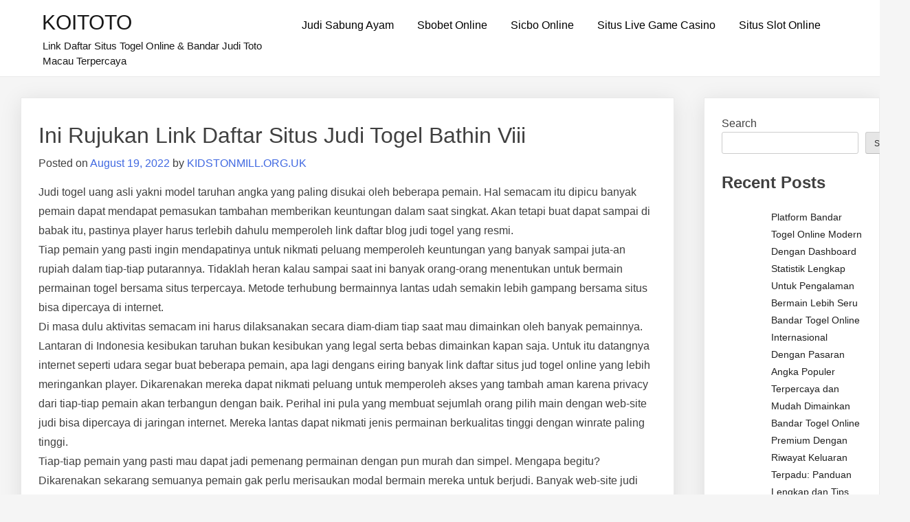

--- FILE ---
content_type: text/html; charset=UTF-8
request_url: https://kidstonmill.org.uk/ini-rujukan-link-daftar-situs-judi-togel-bathin-viii/
body_size: 14225
content:
<!doctype html>
<html lang="en-US">
<head>
	<meta charset="UTF-8">
	<meta name="viewport" content="width=device-width, initial-scale=1">
	<link rel="profile" href="https://gmpg.org/xfn/11">

	<meta name='robots' content='index, follow, max-image-preview:large, max-snippet:-1, max-video-preview:-1' />

	<!-- This site is optimized with the Yoast SEO plugin v26.7 - https://yoast.com/wordpress/plugins/seo/ -->
	<title>KOITOTO - Ini Rujukan Link Daftar Situs Judi Togel Bathin Viii</title>
	<meta name="description" content="KOITOTO - Ini Rujukan Link Daftar Situs Judi Togel Bathin Viii" />
	<link rel="canonical" href="https://kidstonmill.org.uk/ini-rujukan-link-daftar-situs-judi-togel-bathin-viii/" />
	<meta property="og:locale" content="en_US" />
	<meta property="og:type" content="article" />
	<meta property="og:title" content="KOITOTO - Ini Rujukan Link Daftar Situs Judi Togel Bathin Viii" />
	<meta property="og:description" content="KOITOTO - Ini Rujukan Link Daftar Situs Judi Togel Bathin Viii" />
	<meta property="og:url" content="https://kidstonmill.org.uk/ini-rujukan-link-daftar-situs-judi-togel-bathin-viii/" />
	<meta property="og:site_name" content="KOITOTO" />
	<meta property="article:published_time" content="2022-08-19T01:29:10+00:00" />
	<meta name="author" content="KIDSTONMILL.ORG.UK" />
	<meta name="twitter:card" content="summary_large_image" />
	<meta name="twitter:label1" content="Written by" />
	<meta name="twitter:data1" content="KIDSTONMILL.ORG.UK" />
	<meta name="twitter:label2" content="Est. reading time" />
	<meta name="twitter:data2" content="5 minutes" />
	<script type="application/ld+json" class="yoast-schema-graph">{"@context":"https://schema.org","@graph":[{"@type":"Article","@id":"https://kidstonmill.org.uk/ini-rujukan-link-daftar-situs-judi-togel-bathin-viii/#article","isPartOf":{"@id":"https://kidstonmill.org.uk/ini-rujukan-link-daftar-situs-judi-togel-bathin-viii/"},"author":{"name":"KIDSTONMILL.ORG.UK","@id":"https://kidstonmill.org.uk/#/schema/person/7ffa0cf468996ff05833c7c8d31f1c21"},"headline":"Ini Rujukan Link Daftar Situs Judi Togel Bathin Viii","datePublished":"2022-08-19T01:29:10+00:00","mainEntityOfPage":{"@id":"https://kidstonmill.org.uk/ini-rujukan-link-daftar-situs-judi-togel-bathin-viii/"},"wordCount":1092,"commentCount":0,"publisher":{"@id":"https://kidstonmill.org.uk/#organization"},"articleSection":["Situs Togel Online"],"inLanguage":"en-US"},{"@type":"WebPage","@id":"https://kidstonmill.org.uk/ini-rujukan-link-daftar-situs-judi-togel-bathin-viii/","url":"https://kidstonmill.org.uk/ini-rujukan-link-daftar-situs-judi-togel-bathin-viii/","name":"KOITOTO - Ini Rujukan Link Daftar Situs Judi Togel Bathin Viii","isPartOf":{"@id":"https://kidstonmill.org.uk/#website"},"datePublished":"2022-08-19T01:29:10+00:00","description":"KOITOTO - Ini Rujukan Link Daftar Situs Judi Togel Bathin Viii","breadcrumb":{"@id":"https://kidstonmill.org.uk/ini-rujukan-link-daftar-situs-judi-togel-bathin-viii/#breadcrumb"},"inLanguage":"en-US","potentialAction":[{"@type":"ReadAction","target":["https://kidstonmill.org.uk/ini-rujukan-link-daftar-situs-judi-togel-bathin-viii/"]}]},{"@type":"BreadcrumbList","@id":"https://kidstonmill.org.uk/ini-rujukan-link-daftar-situs-judi-togel-bathin-viii/#breadcrumb","itemListElement":[{"@type":"ListItem","position":1,"name":"Home","item":"https://kidstonmill.org.uk/"},{"@type":"ListItem","position":2,"name":"Ini Rujukan Link Daftar Situs Judi Togel Bathin Viii"}]},{"@type":"WebSite","@id":"https://kidstonmill.org.uk/#website","url":"https://kidstonmill.org.uk/","name":"KOITOTO","description":"Link Daftar Situs Togel Online &amp; Bandar Judi Toto Macau Terpercaya","publisher":{"@id":"https://kidstonmill.org.uk/#organization"},"alternateName":"kidstonmill.org.uk","potentialAction":[{"@type":"SearchAction","target":{"@type":"EntryPoint","urlTemplate":"https://kidstonmill.org.uk/?s={search_term_string}"},"query-input":{"@type":"PropertyValueSpecification","valueRequired":true,"valueName":"search_term_string"}}],"inLanguage":"en-US"},{"@type":"Organization","@id":"https://kidstonmill.org.uk/#organization","name":"KOITOTO","url":"https://kidstonmill.org.uk/","logo":{"@type":"ImageObject","inLanguage":"en-US","@id":"https://kidstonmill.org.uk/#/schema/logo/image/","url":"https://kidstonmill.org.uk/wp-content/uploads/2025/05/linkbandartototogel_1746022682_949.jpg","contentUrl":"https://kidstonmill.org.uk/wp-content/uploads/2025/05/linkbandartototogel_1746022682_949.jpg","width":300,"height":300,"caption":"KOITOTO"},"image":{"@id":"https://kidstonmill.org.uk/#/schema/logo/image/"}},{"@type":"Person","@id":"https://kidstonmill.org.uk/#/schema/person/7ffa0cf468996ff05833c7c8d31f1c21","name":"KIDSTONMILL.ORG.UK","image":{"@type":"ImageObject","inLanguage":"en-US","@id":"https://kidstonmill.org.uk/#/schema/person/image/","url":"https://secure.gravatar.com/avatar/899d1c2f62aa19144541ac55f62a57cd0fd67656970fcd0530d038d11336f755?s=96&d=mm&r=g","contentUrl":"https://secure.gravatar.com/avatar/899d1c2f62aa19144541ac55f62a57cd0fd67656970fcd0530d038d11336f755?s=96&d=mm&r=g","caption":"KIDSTONMILL.ORG.UK"},"sameAs":["https://kidstonmill.org.uk"],"url":"https://kidstonmill.org.uk/author/kidstonmill-org-uk/"}]}</script>
	<!-- / Yoast SEO plugin. -->


<link rel="alternate" type="application/rss+xml" title="KOITOTO &raquo; Feed" href="https://kidstonmill.org.uk/feed/" />
<link rel="alternate" title="oEmbed (JSON)" type="application/json+oembed" href="https://kidstonmill.org.uk/wp-json/oembed/1.0/embed?url=https%3A%2F%2Fkidstonmill.org.uk%2Fini-rujukan-link-daftar-situs-judi-togel-bathin-viii%2F" />
<link rel="alternate" title="oEmbed (XML)" type="text/xml+oembed" href="https://kidstonmill.org.uk/wp-json/oembed/1.0/embed?url=https%3A%2F%2Fkidstonmill.org.uk%2Fini-rujukan-link-daftar-situs-judi-togel-bathin-viii%2F&#038;format=xml" />
<style id="popularfx-global-styles" type="text/css">
.site-header {background-color:#ffffff!important;}
.site-title a {color:#171717!important;}
.site-title a { font-size: 30 px; }
.site-description {color:#171717 !important;}
.site-description {font-size: 15px;}
.site-footer {background-color:#171717! important;}

</style><style id='wp-img-auto-sizes-contain-inline-css'>
img:is([sizes=auto i],[sizes^="auto," i]){contain-intrinsic-size:3000px 1500px}
/*# sourceURL=wp-img-auto-sizes-contain-inline-css */
</style>
<style id='wp-emoji-styles-inline-css'>

	img.wp-smiley, img.emoji {
		display: inline !important;
		border: none !important;
		box-shadow: none !important;
		height: 1em !important;
		width: 1em !important;
		margin: 0 0.07em !important;
		vertical-align: -0.1em !important;
		background: none !important;
		padding: 0 !important;
	}
/*# sourceURL=wp-emoji-styles-inline-css */
</style>
<style id='wp-block-library-inline-css'>
:root{--wp-block-synced-color:#7a00df;--wp-block-synced-color--rgb:122,0,223;--wp-bound-block-color:var(--wp-block-synced-color);--wp-editor-canvas-background:#ddd;--wp-admin-theme-color:#007cba;--wp-admin-theme-color--rgb:0,124,186;--wp-admin-theme-color-darker-10:#006ba1;--wp-admin-theme-color-darker-10--rgb:0,107,160.5;--wp-admin-theme-color-darker-20:#005a87;--wp-admin-theme-color-darker-20--rgb:0,90,135;--wp-admin-border-width-focus:2px}@media (min-resolution:192dpi){:root{--wp-admin-border-width-focus:1.5px}}.wp-element-button{cursor:pointer}:root .has-very-light-gray-background-color{background-color:#eee}:root .has-very-dark-gray-background-color{background-color:#313131}:root .has-very-light-gray-color{color:#eee}:root .has-very-dark-gray-color{color:#313131}:root .has-vivid-green-cyan-to-vivid-cyan-blue-gradient-background{background:linear-gradient(135deg,#00d084,#0693e3)}:root .has-purple-crush-gradient-background{background:linear-gradient(135deg,#34e2e4,#4721fb 50%,#ab1dfe)}:root .has-hazy-dawn-gradient-background{background:linear-gradient(135deg,#faaca8,#dad0ec)}:root .has-subdued-olive-gradient-background{background:linear-gradient(135deg,#fafae1,#67a671)}:root .has-atomic-cream-gradient-background{background:linear-gradient(135deg,#fdd79a,#004a59)}:root .has-nightshade-gradient-background{background:linear-gradient(135deg,#330968,#31cdcf)}:root .has-midnight-gradient-background{background:linear-gradient(135deg,#020381,#2874fc)}:root{--wp--preset--font-size--normal:16px;--wp--preset--font-size--huge:42px}.has-regular-font-size{font-size:1em}.has-larger-font-size{font-size:2.625em}.has-normal-font-size{font-size:var(--wp--preset--font-size--normal)}.has-huge-font-size{font-size:var(--wp--preset--font-size--huge)}.has-text-align-center{text-align:center}.has-text-align-left{text-align:left}.has-text-align-right{text-align:right}.has-fit-text{white-space:nowrap!important}#end-resizable-editor-section{display:none}.aligncenter{clear:both}.items-justified-left{justify-content:flex-start}.items-justified-center{justify-content:center}.items-justified-right{justify-content:flex-end}.items-justified-space-between{justify-content:space-between}.screen-reader-text{border:0;clip-path:inset(50%);height:1px;margin:-1px;overflow:hidden;padding:0;position:absolute;width:1px;word-wrap:normal!important}.screen-reader-text:focus{background-color:#ddd;clip-path:none;color:#444;display:block;font-size:1em;height:auto;left:5px;line-height:normal;padding:15px 23px 14px;text-decoration:none;top:5px;width:auto;z-index:100000}html :where(.has-border-color){border-style:solid}html :where([style*=border-top-color]){border-top-style:solid}html :where([style*=border-right-color]){border-right-style:solid}html :where([style*=border-bottom-color]){border-bottom-style:solid}html :where([style*=border-left-color]){border-left-style:solid}html :where([style*=border-width]){border-style:solid}html :where([style*=border-top-width]){border-top-style:solid}html :where([style*=border-right-width]){border-right-style:solid}html :where([style*=border-bottom-width]){border-bottom-style:solid}html :where([style*=border-left-width]){border-left-style:solid}html :where(img[class*=wp-image-]){height:auto;max-width:100%}:where(figure){margin:0 0 1em}html :where(.is-position-sticky){--wp-admin--admin-bar--position-offset:var(--wp-admin--admin-bar--height,0px)}@media screen and (max-width:600px){html :where(.is-position-sticky){--wp-admin--admin-bar--position-offset:0px}}

/*# sourceURL=wp-block-library-inline-css */
</style><style id='wp-block-archives-inline-css'>
.wp-block-archives{box-sizing:border-box}.wp-block-archives-dropdown label{display:block}
/*# sourceURL=https://kidstonmill.org.uk/wp-includes/blocks/archives/style.min.css */
</style>
<style id='wp-block-categories-inline-css'>
.wp-block-categories{box-sizing:border-box}.wp-block-categories.alignleft{margin-right:2em}.wp-block-categories.alignright{margin-left:2em}.wp-block-categories.wp-block-categories-dropdown.aligncenter{text-align:center}.wp-block-categories .wp-block-categories__label{display:block;width:100%}
/*# sourceURL=https://kidstonmill.org.uk/wp-includes/blocks/categories/style.min.css */
</style>
<style id='wp-block-heading-inline-css'>
h1:where(.wp-block-heading).has-background,h2:where(.wp-block-heading).has-background,h3:where(.wp-block-heading).has-background,h4:where(.wp-block-heading).has-background,h5:where(.wp-block-heading).has-background,h6:where(.wp-block-heading).has-background{padding:1.25em 2.375em}h1.has-text-align-left[style*=writing-mode]:where([style*=vertical-lr]),h1.has-text-align-right[style*=writing-mode]:where([style*=vertical-rl]),h2.has-text-align-left[style*=writing-mode]:where([style*=vertical-lr]),h2.has-text-align-right[style*=writing-mode]:where([style*=vertical-rl]),h3.has-text-align-left[style*=writing-mode]:where([style*=vertical-lr]),h3.has-text-align-right[style*=writing-mode]:where([style*=vertical-rl]),h4.has-text-align-left[style*=writing-mode]:where([style*=vertical-lr]),h4.has-text-align-right[style*=writing-mode]:where([style*=vertical-rl]),h5.has-text-align-left[style*=writing-mode]:where([style*=vertical-lr]),h5.has-text-align-right[style*=writing-mode]:where([style*=vertical-rl]),h6.has-text-align-left[style*=writing-mode]:where([style*=vertical-lr]),h6.has-text-align-right[style*=writing-mode]:where([style*=vertical-rl]){rotate:180deg}
/*# sourceURL=https://kidstonmill.org.uk/wp-includes/blocks/heading/style.min.css */
</style>
<style id='wp-block-latest-comments-inline-css'>
ol.wp-block-latest-comments{box-sizing:border-box;margin-left:0}:where(.wp-block-latest-comments:not([style*=line-height] .wp-block-latest-comments__comment)){line-height:1.1}:where(.wp-block-latest-comments:not([style*=line-height] .wp-block-latest-comments__comment-excerpt p)){line-height:1.8}.has-dates :where(.wp-block-latest-comments:not([style*=line-height])),.has-excerpts :where(.wp-block-latest-comments:not([style*=line-height])){line-height:1.5}.wp-block-latest-comments .wp-block-latest-comments{padding-left:0}.wp-block-latest-comments__comment{list-style:none;margin-bottom:1em}.has-avatars .wp-block-latest-comments__comment{list-style:none;min-height:2.25em}.has-avatars .wp-block-latest-comments__comment .wp-block-latest-comments__comment-excerpt,.has-avatars .wp-block-latest-comments__comment .wp-block-latest-comments__comment-meta{margin-left:3.25em}.wp-block-latest-comments__comment-excerpt p{font-size:.875em;margin:.36em 0 1.4em}.wp-block-latest-comments__comment-date{display:block;font-size:.75em}.wp-block-latest-comments .avatar,.wp-block-latest-comments__comment-avatar{border-radius:1.5em;display:block;float:left;height:2.5em;margin-right:.75em;width:2.5em}.wp-block-latest-comments[class*=-font-size] a,.wp-block-latest-comments[style*=font-size] a{font-size:inherit}
/*# sourceURL=https://kidstonmill.org.uk/wp-includes/blocks/latest-comments/style.min.css */
</style>
<style id='wp-block-latest-posts-inline-css'>
.wp-block-latest-posts{box-sizing:border-box}.wp-block-latest-posts.alignleft{margin-right:2em}.wp-block-latest-posts.alignright{margin-left:2em}.wp-block-latest-posts.wp-block-latest-posts__list{list-style:none}.wp-block-latest-posts.wp-block-latest-posts__list li{clear:both;overflow-wrap:break-word}.wp-block-latest-posts.is-grid{display:flex;flex-wrap:wrap}.wp-block-latest-posts.is-grid li{margin:0 1.25em 1.25em 0;width:100%}@media (min-width:600px){.wp-block-latest-posts.columns-2 li{width:calc(50% - .625em)}.wp-block-latest-posts.columns-2 li:nth-child(2n){margin-right:0}.wp-block-latest-posts.columns-3 li{width:calc(33.33333% - .83333em)}.wp-block-latest-posts.columns-3 li:nth-child(3n){margin-right:0}.wp-block-latest-posts.columns-4 li{width:calc(25% - .9375em)}.wp-block-latest-posts.columns-4 li:nth-child(4n){margin-right:0}.wp-block-latest-posts.columns-5 li{width:calc(20% - 1em)}.wp-block-latest-posts.columns-5 li:nth-child(5n){margin-right:0}.wp-block-latest-posts.columns-6 li{width:calc(16.66667% - 1.04167em)}.wp-block-latest-posts.columns-6 li:nth-child(6n){margin-right:0}}:root :where(.wp-block-latest-posts.is-grid){padding:0}:root :where(.wp-block-latest-posts.wp-block-latest-posts__list){padding-left:0}.wp-block-latest-posts__post-author,.wp-block-latest-posts__post-date{display:block;font-size:.8125em}.wp-block-latest-posts__post-excerpt,.wp-block-latest-posts__post-full-content{margin-bottom:1em;margin-top:.5em}.wp-block-latest-posts__featured-image a{display:inline-block}.wp-block-latest-posts__featured-image img{height:auto;max-width:100%;width:auto}.wp-block-latest-posts__featured-image.alignleft{float:left;margin-right:1em}.wp-block-latest-posts__featured-image.alignright{float:right;margin-left:1em}.wp-block-latest-posts__featured-image.aligncenter{margin-bottom:1em;text-align:center}
/*# sourceURL=https://kidstonmill.org.uk/wp-includes/blocks/latest-posts/style.min.css */
</style>
<style id='wp-block-search-inline-css'>
.wp-block-search__button{margin-left:10px;word-break:normal}.wp-block-search__button.has-icon{line-height:0}.wp-block-search__button svg{height:1.25em;min-height:24px;min-width:24px;width:1.25em;fill:currentColor;vertical-align:text-bottom}:where(.wp-block-search__button){border:1px solid #ccc;padding:6px 10px}.wp-block-search__inside-wrapper{display:flex;flex:auto;flex-wrap:nowrap;max-width:100%}.wp-block-search__label{width:100%}.wp-block-search.wp-block-search__button-only .wp-block-search__button{box-sizing:border-box;display:flex;flex-shrink:0;justify-content:center;margin-left:0;max-width:100%}.wp-block-search.wp-block-search__button-only .wp-block-search__inside-wrapper{min-width:0!important;transition-property:width}.wp-block-search.wp-block-search__button-only .wp-block-search__input{flex-basis:100%;transition-duration:.3s}.wp-block-search.wp-block-search__button-only.wp-block-search__searchfield-hidden,.wp-block-search.wp-block-search__button-only.wp-block-search__searchfield-hidden .wp-block-search__inside-wrapper{overflow:hidden}.wp-block-search.wp-block-search__button-only.wp-block-search__searchfield-hidden .wp-block-search__input{border-left-width:0!important;border-right-width:0!important;flex-basis:0;flex-grow:0;margin:0;min-width:0!important;padding-left:0!important;padding-right:0!important;width:0!important}:where(.wp-block-search__input){appearance:none;border:1px solid #949494;flex-grow:1;font-family:inherit;font-size:inherit;font-style:inherit;font-weight:inherit;letter-spacing:inherit;line-height:inherit;margin-left:0;margin-right:0;min-width:3rem;padding:8px;text-decoration:unset!important;text-transform:inherit}:where(.wp-block-search__button-inside .wp-block-search__inside-wrapper){background-color:#fff;border:1px solid #949494;box-sizing:border-box;padding:4px}:where(.wp-block-search__button-inside .wp-block-search__inside-wrapper) .wp-block-search__input{border:none;border-radius:0;padding:0 4px}:where(.wp-block-search__button-inside .wp-block-search__inside-wrapper) .wp-block-search__input:focus{outline:none}:where(.wp-block-search__button-inside .wp-block-search__inside-wrapper) :where(.wp-block-search__button){padding:4px 8px}.wp-block-search.aligncenter .wp-block-search__inside-wrapper{margin:auto}.wp-block[data-align=right] .wp-block-search.wp-block-search__button-only .wp-block-search__inside-wrapper{float:right}
/*# sourceURL=https://kidstonmill.org.uk/wp-includes/blocks/search/style.min.css */
</style>
<style id='wp-block-group-inline-css'>
.wp-block-group{box-sizing:border-box}:where(.wp-block-group.wp-block-group-is-layout-constrained){position:relative}
/*# sourceURL=https://kidstonmill.org.uk/wp-includes/blocks/group/style.min.css */
</style>
<style id='wp-block-paragraph-inline-css'>
.is-small-text{font-size:.875em}.is-regular-text{font-size:1em}.is-large-text{font-size:2.25em}.is-larger-text{font-size:3em}.has-drop-cap:not(:focus):first-letter{float:left;font-size:8.4em;font-style:normal;font-weight:100;line-height:.68;margin:.05em .1em 0 0;text-transform:uppercase}body.rtl .has-drop-cap:not(:focus):first-letter{float:none;margin-left:.1em}p.has-drop-cap.has-background{overflow:hidden}:root :where(p.has-background){padding:1.25em 2.375em}:where(p.has-text-color:not(.has-link-color)) a{color:inherit}p.has-text-align-left[style*="writing-mode:vertical-lr"],p.has-text-align-right[style*="writing-mode:vertical-rl"]{rotate:180deg}
/*# sourceURL=https://kidstonmill.org.uk/wp-includes/blocks/paragraph/style.min.css */
</style>
<style id='global-styles-inline-css'>
:root{--wp--preset--aspect-ratio--square: 1;--wp--preset--aspect-ratio--4-3: 4/3;--wp--preset--aspect-ratio--3-4: 3/4;--wp--preset--aspect-ratio--3-2: 3/2;--wp--preset--aspect-ratio--2-3: 2/3;--wp--preset--aspect-ratio--16-9: 16/9;--wp--preset--aspect-ratio--9-16: 9/16;--wp--preset--color--black: #000000;--wp--preset--color--cyan-bluish-gray: #abb8c3;--wp--preset--color--white: #ffffff;--wp--preset--color--pale-pink: #f78da7;--wp--preset--color--vivid-red: #cf2e2e;--wp--preset--color--luminous-vivid-orange: #ff6900;--wp--preset--color--luminous-vivid-amber: #fcb900;--wp--preset--color--light-green-cyan: #7bdcb5;--wp--preset--color--vivid-green-cyan: #00d084;--wp--preset--color--pale-cyan-blue: #8ed1fc;--wp--preset--color--vivid-cyan-blue: #0693e3;--wp--preset--color--vivid-purple: #9b51e0;--wp--preset--gradient--vivid-cyan-blue-to-vivid-purple: linear-gradient(135deg,rgb(6,147,227) 0%,rgb(155,81,224) 100%);--wp--preset--gradient--light-green-cyan-to-vivid-green-cyan: linear-gradient(135deg,rgb(122,220,180) 0%,rgb(0,208,130) 100%);--wp--preset--gradient--luminous-vivid-amber-to-luminous-vivid-orange: linear-gradient(135deg,rgb(252,185,0) 0%,rgb(255,105,0) 100%);--wp--preset--gradient--luminous-vivid-orange-to-vivid-red: linear-gradient(135deg,rgb(255,105,0) 0%,rgb(207,46,46) 100%);--wp--preset--gradient--very-light-gray-to-cyan-bluish-gray: linear-gradient(135deg,rgb(238,238,238) 0%,rgb(169,184,195) 100%);--wp--preset--gradient--cool-to-warm-spectrum: linear-gradient(135deg,rgb(74,234,220) 0%,rgb(151,120,209) 20%,rgb(207,42,186) 40%,rgb(238,44,130) 60%,rgb(251,105,98) 80%,rgb(254,248,76) 100%);--wp--preset--gradient--blush-light-purple: linear-gradient(135deg,rgb(255,206,236) 0%,rgb(152,150,240) 100%);--wp--preset--gradient--blush-bordeaux: linear-gradient(135deg,rgb(254,205,165) 0%,rgb(254,45,45) 50%,rgb(107,0,62) 100%);--wp--preset--gradient--luminous-dusk: linear-gradient(135deg,rgb(255,203,112) 0%,rgb(199,81,192) 50%,rgb(65,88,208) 100%);--wp--preset--gradient--pale-ocean: linear-gradient(135deg,rgb(255,245,203) 0%,rgb(182,227,212) 50%,rgb(51,167,181) 100%);--wp--preset--gradient--electric-grass: linear-gradient(135deg,rgb(202,248,128) 0%,rgb(113,206,126) 100%);--wp--preset--gradient--midnight: linear-gradient(135deg,rgb(2,3,129) 0%,rgb(40,116,252) 100%);--wp--preset--font-size--small: 13px;--wp--preset--font-size--medium: 20px;--wp--preset--font-size--large: 36px;--wp--preset--font-size--x-large: 42px;--wp--preset--spacing--20: 0.44rem;--wp--preset--spacing--30: 0.67rem;--wp--preset--spacing--40: 1rem;--wp--preset--spacing--50: 1.5rem;--wp--preset--spacing--60: 2.25rem;--wp--preset--spacing--70: 3.38rem;--wp--preset--spacing--80: 5.06rem;--wp--preset--shadow--natural: 6px 6px 9px rgba(0, 0, 0, 0.2);--wp--preset--shadow--deep: 12px 12px 50px rgba(0, 0, 0, 0.4);--wp--preset--shadow--sharp: 6px 6px 0px rgba(0, 0, 0, 0.2);--wp--preset--shadow--outlined: 6px 6px 0px -3px rgb(255, 255, 255), 6px 6px rgb(0, 0, 0);--wp--preset--shadow--crisp: 6px 6px 0px rgb(0, 0, 0);}:where(.is-layout-flex){gap: 0.5em;}:where(.is-layout-grid){gap: 0.5em;}body .is-layout-flex{display: flex;}.is-layout-flex{flex-wrap: wrap;align-items: center;}.is-layout-flex > :is(*, div){margin: 0;}body .is-layout-grid{display: grid;}.is-layout-grid > :is(*, div){margin: 0;}:where(.wp-block-columns.is-layout-flex){gap: 2em;}:where(.wp-block-columns.is-layout-grid){gap: 2em;}:where(.wp-block-post-template.is-layout-flex){gap: 1.25em;}:where(.wp-block-post-template.is-layout-grid){gap: 1.25em;}.has-black-color{color: var(--wp--preset--color--black) !important;}.has-cyan-bluish-gray-color{color: var(--wp--preset--color--cyan-bluish-gray) !important;}.has-white-color{color: var(--wp--preset--color--white) !important;}.has-pale-pink-color{color: var(--wp--preset--color--pale-pink) !important;}.has-vivid-red-color{color: var(--wp--preset--color--vivid-red) !important;}.has-luminous-vivid-orange-color{color: var(--wp--preset--color--luminous-vivid-orange) !important;}.has-luminous-vivid-amber-color{color: var(--wp--preset--color--luminous-vivid-amber) !important;}.has-light-green-cyan-color{color: var(--wp--preset--color--light-green-cyan) !important;}.has-vivid-green-cyan-color{color: var(--wp--preset--color--vivid-green-cyan) !important;}.has-pale-cyan-blue-color{color: var(--wp--preset--color--pale-cyan-blue) !important;}.has-vivid-cyan-blue-color{color: var(--wp--preset--color--vivid-cyan-blue) !important;}.has-vivid-purple-color{color: var(--wp--preset--color--vivid-purple) !important;}.has-black-background-color{background-color: var(--wp--preset--color--black) !important;}.has-cyan-bluish-gray-background-color{background-color: var(--wp--preset--color--cyan-bluish-gray) !important;}.has-white-background-color{background-color: var(--wp--preset--color--white) !important;}.has-pale-pink-background-color{background-color: var(--wp--preset--color--pale-pink) !important;}.has-vivid-red-background-color{background-color: var(--wp--preset--color--vivid-red) !important;}.has-luminous-vivid-orange-background-color{background-color: var(--wp--preset--color--luminous-vivid-orange) !important;}.has-luminous-vivid-amber-background-color{background-color: var(--wp--preset--color--luminous-vivid-amber) !important;}.has-light-green-cyan-background-color{background-color: var(--wp--preset--color--light-green-cyan) !important;}.has-vivid-green-cyan-background-color{background-color: var(--wp--preset--color--vivid-green-cyan) !important;}.has-pale-cyan-blue-background-color{background-color: var(--wp--preset--color--pale-cyan-blue) !important;}.has-vivid-cyan-blue-background-color{background-color: var(--wp--preset--color--vivid-cyan-blue) !important;}.has-vivid-purple-background-color{background-color: var(--wp--preset--color--vivid-purple) !important;}.has-black-border-color{border-color: var(--wp--preset--color--black) !important;}.has-cyan-bluish-gray-border-color{border-color: var(--wp--preset--color--cyan-bluish-gray) !important;}.has-white-border-color{border-color: var(--wp--preset--color--white) !important;}.has-pale-pink-border-color{border-color: var(--wp--preset--color--pale-pink) !important;}.has-vivid-red-border-color{border-color: var(--wp--preset--color--vivid-red) !important;}.has-luminous-vivid-orange-border-color{border-color: var(--wp--preset--color--luminous-vivid-orange) !important;}.has-luminous-vivid-amber-border-color{border-color: var(--wp--preset--color--luminous-vivid-amber) !important;}.has-light-green-cyan-border-color{border-color: var(--wp--preset--color--light-green-cyan) !important;}.has-vivid-green-cyan-border-color{border-color: var(--wp--preset--color--vivid-green-cyan) !important;}.has-pale-cyan-blue-border-color{border-color: var(--wp--preset--color--pale-cyan-blue) !important;}.has-vivid-cyan-blue-border-color{border-color: var(--wp--preset--color--vivid-cyan-blue) !important;}.has-vivid-purple-border-color{border-color: var(--wp--preset--color--vivid-purple) !important;}.has-vivid-cyan-blue-to-vivid-purple-gradient-background{background: var(--wp--preset--gradient--vivid-cyan-blue-to-vivid-purple) !important;}.has-light-green-cyan-to-vivid-green-cyan-gradient-background{background: var(--wp--preset--gradient--light-green-cyan-to-vivid-green-cyan) !important;}.has-luminous-vivid-amber-to-luminous-vivid-orange-gradient-background{background: var(--wp--preset--gradient--luminous-vivid-amber-to-luminous-vivid-orange) !important;}.has-luminous-vivid-orange-to-vivid-red-gradient-background{background: var(--wp--preset--gradient--luminous-vivid-orange-to-vivid-red) !important;}.has-very-light-gray-to-cyan-bluish-gray-gradient-background{background: var(--wp--preset--gradient--very-light-gray-to-cyan-bluish-gray) !important;}.has-cool-to-warm-spectrum-gradient-background{background: var(--wp--preset--gradient--cool-to-warm-spectrum) !important;}.has-blush-light-purple-gradient-background{background: var(--wp--preset--gradient--blush-light-purple) !important;}.has-blush-bordeaux-gradient-background{background: var(--wp--preset--gradient--blush-bordeaux) !important;}.has-luminous-dusk-gradient-background{background: var(--wp--preset--gradient--luminous-dusk) !important;}.has-pale-ocean-gradient-background{background: var(--wp--preset--gradient--pale-ocean) !important;}.has-electric-grass-gradient-background{background: var(--wp--preset--gradient--electric-grass) !important;}.has-midnight-gradient-background{background: var(--wp--preset--gradient--midnight) !important;}.has-small-font-size{font-size: var(--wp--preset--font-size--small) !important;}.has-medium-font-size{font-size: var(--wp--preset--font-size--medium) !important;}.has-large-font-size{font-size: var(--wp--preset--font-size--large) !important;}.has-x-large-font-size{font-size: var(--wp--preset--font-size--x-large) !important;}
/*# sourceURL=global-styles-inline-css */
</style>

<style id='classic-theme-styles-inline-css'>
/*! This file is auto-generated */
.wp-block-button__link{color:#fff;background-color:#32373c;border-radius:9999px;box-shadow:none;text-decoration:none;padding:calc(.667em + 2px) calc(1.333em + 2px);font-size:1.125em}.wp-block-file__button{background:#32373c;color:#fff;text-decoration:none}
/*# sourceURL=/wp-includes/css/classic-themes.min.css */
</style>
<link rel='stylesheet' id='dashicons-css' href='https://kidstonmill.org.uk/wp-includes/css/dashicons.min.css?ver=6.9' media='all' />
<link rel='stylesheet' id='admin-bar-css' href='https://kidstonmill.org.uk/wp-includes/css/admin-bar.min.css?ver=6.9' media='all' />
<style id='admin-bar-inline-css'>

    /* Hide CanvasJS credits for P404 charts specifically */
    #p404RedirectChart .canvasjs-chart-credit {
        display: none !important;
    }
    
    #p404RedirectChart canvas {
        border-radius: 6px;
    }

    .p404-redirect-adminbar-weekly-title {
        font-weight: bold;
        font-size: 14px;
        color: #fff;
        margin-bottom: 6px;
    }

    #wpadminbar #wp-admin-bar-p404_free_top_button .ab-icon:before {
        content: "\f103";
        color: #dc3545;
        top: 3px;
    }
    
    #wp-admin-bar-p404_free_top_button .ab-item {
        min-width: 80px !important;
        padding: 0px !important;
    }
    
    /* Ensure proper positioning and z-index for P404 dropdown */
    .p404-redirect-adminbar-dropdown-wrap { 
        min-width: 0; 
        padding: 0;
        position: static !important;
    }
    
    #wpadminbar #wp-admin-bar-p404_free_top_button_dropdown {
        position: static !important;
    }
    
    #wpadminbar #wp-admin-bar-p404_free_top_button_dropdown .ab-item {
        padding: 0 !important;
        margin: 0 !important;
    }
    
    .p404-redirect-dropdown-container {
        min-width: 340px;
        padding: 18px 18px 12px 18px;
        background: #23282d !important;
        color: #fff;
        border-radius: 12px;
        box-shadow: 0 8px 32px rgba(0,0,0,0.25);
        margin-top: 10px;
        position: relative !important;
        z-index: 999999 !important;
        display: block !important;
        border: 1px solid #444;
    }
    
    /* Ensure P404 dropdown appears on hover */
    #wpadminbar #wp-admin-bar-p404_free_top_button .p404-redirect-dropdown-container { 
        display: none !important;
    }
    
    #wpadminbar #wp-admin-bar-p404_free_top_button:hover .p404-redirect-dropdown-container { 
        display: block !important;
    }
    
    #wpadminbar #wp-admin-bar-p404_free_top_button:hover #wp-admin-bar-p404_free_top_button_dropdown .p404-redirect-dropdown-container {
        display: block !important;
    }
    
    .p404-redirect-card {
        background: #2c3338;
        border-radius: 8px;
        padding: 18px 18px 12px 18px;
        box-shadow: 0 2px 8px rgba(0,0,0,0.07);
        display: flex;
        flex-direction: column;
        align-items: flex-start;
        border: 1px solid #444;
    }
    
    .p404-redirect-btn {
        display: inline-block;
        background: #dc3545;
        color: #fff !important;
        font-weight: bold;
        padding: 5px 22px;
        border-radius: 8px;
        text-decoration: none;
        font-size: 17px;
        transition: background 0.2s, box-shadow 0.2s;
        margin-top: 8px;
        box-shadow: 0 2px 8px rgba(220,53,69,0.15);
        text-align: center;
        line-height: 1.6;
    }
    
    .p404-redirect-btn:hover {
        background: #c82333;
        color: #fff !important;
        box-shadow: 0 4px 16px rgba(220,53,69,0.25);
    }
    
    /* Prevent conflicts with other admin bar dropdowns */
    #wpadminbar .ab-top-menu > li:hover > .ab-item,
    #wpadminbar .ab-top-menu > li.hover > .ab-item {
        z-index: auto;
    }
    
    #wpadminbar #wp-admin-bar-p404_free_top_button:hover > .ab-item {
        z-index: 999998 !important;
    }
    
/*# sourceURL=admin-bar-inline-css */
</style>
<link rel='stylesheet' id='popularfx-style-css' href='https://kidstonmill.org.uk/wp-content/themes/popularfx/style.css?ver=1.2.7' media='all' />
<style id='popularfx-style-inline-css'>

aside {
width: 20%;
float: right;
}

main, .pagelayer-content{
width: 79% !important;
display: inline-block;
float: left;
}

/*# sourceURL=popularfx-style-inline-css */
</style>
<link rel='stylesheet' id='popularfx-sidebar-css' href='https://kidstonmill.org.uk/wp-content/themes/popularfx/sidebar.css?ver=1.2.7' media='all' />
<script src="https://kidstonmill.org.uk/wp-includes/js/jquery/jquery.min.js?ver=3.7.1" id="jquery-core-js"></script>
<script src="https://kidstonmill.org.uk/wp-includes/js/jquery/jquery-migrate.min.js?ver=3.4.1" id="jquery-migrate-js"></script>
<link rel="https://api.w.org/" href="https://kidstonmill.org.uk/wp-json/" /><link rel="alternate" title="JSON" type="application/json" href="https://kidstonmill.org.uk/wp-json/wp/v2/posts/1108" /><link rel="EditURI" type="application/rsd+xml" title="RSD" href="https://kidstonmill.org.uk/xmlrpc.php?rsd" />
<meta name="generator" content="WordPress 6.9" />
<link rel='shortlink' href='https://kidstonmill.org.uk/?p=1108' />
</head>

<body class="wp-singular post-template-default single single-post postid-1108 single-format-standard wp-theme-popularfx popularfx-body">
<div id="page" class="site">
	<a class="skip-link screen-reader-text" href="#primary">Skip to content</a>

	<header id="masthead" class="site-header">
		<div class="site-branding">
							<p class="site-title"><a href="https://kidstonmill.org.uk/" rel="home">KOITOTO</a></p>
								<p class="site-description">Link Daftar Situs Togel Online &amp; Bandar Judi Toto Macau Terpercaya</p>
					</div><!-- .site-branding -->
		<button class="menu-toggle" aria-controls="primary-menu" aria-expanded="false"><span class="dashicons dashicons-menu-alt2"></span></button>
		<nav id="site-navigation" class="main-navigation hidden-mobile">
			
			<div class="menu-home-container"><ul id="primary-menu" class="menu"><li id="menu-item-2171" class="menu-item menu-item-type-taxonomy menu-item-object-category menu-item-2171"><a href="https://kidstonmill.org.uk/category/judi-sabung-ayam/">Judi Sabung Ayam</a></li>
<li id="menu-item-2172" class="menu-item menu-item-type-taxonomy menu-item-object-category menu-item-2172"><a href="https://kidstonmill.org.uk/category/sbobet-online/">Sbobet Online</a></li>
<li id="menu-item-2173" class="menu-item menu-item-type-taxonomy menu-item-object-category menu-item-2173"><a href="https://kidstonmill.org.uk/category/sicbo-online/">Sicbo Online</a></li>
<li id="menu-item-2174" class="menu-item menu-item-type-taxonomy menu-item-object-category menu-item-2174"><a href="https://kidstonmill.org.uk/category/situs-live-game-casino/">Situs Live Game Casino</a></li>
<li id="menu-item-2175" class="menu-item menu-item-type-taxonomy menu-item-object-category menu-item-2175"><a href="https://kidstonmill.org.uk/category/situs-slot-online/">Situs Slot Online</a></li>
</ul></div>		</nav><!-- #site-navigation -->
	</header><!-- #masthead -->

	<main id="primary" class="site-main">

		
<article class="article" id="post-1108" class="post-1108 post type-post status-publish format-standard hentry category-situs-togel-online">	
	<header class="entry-header">
		<h1 class="entry-title">Ini Rujukan Link Daftar Situs Judi Togel Bathin Viii</h1>			<div class="entry-meta">
				<span class="posted-on">Posted on <a href="https://kidstonmill.org.uk/ini-rujukan-link-daftar-situs-judi-togel-bathin-viii/" rel="bookmark"><time class="entry-date published updated" datetime="2022-08-19T08:29:10+07:00">August 19, 2022</time></a></span><span class="byline"> by <span class="author vcard"><a class="url fn n" href="https://kidstonmill.org.uk/author/kidstonmill-org-uk/">KIDSTONMILL.ORG.UK</a></span></span>			</div><!-- .entry-meta -->
			</header><!-- .entry-header -->

	
	<div class="entry-content">
		<p>Judi togel uang asli yakni model taruhan angka yang paling disukai oleh beberapa pemain. Hal semacam itu dipicu banyak pemain dapat mendapat pemasukan tambahan memberikan keuntungan dalam saat singkat. Akan tetapi buat dapat sampai di babak itu, pastinya player harus terlebih dahulu memperoleh link daftar blog judi togel yang resmi.<br />
Tiap pemain yang pasti ingin mendapatinya untuk nikmati peluang memperoleh keuntungan yang banyak sampai juta-an rupiah dalam tiap-tiap putarannya. Tidaklah heran kalau sampai saat ini banyak orang-orang menentukan untuk bermain permainan togel bersama situs terpercaya. Metode terhubung bermainnya lantas udah semakin lebih gampang bersama situs bisa dipercaya di internet.<br />
Di masa dulu aktivitas semacam ini harus dilaksanakan secara diam-diam tiap saat mau dimainkan oleh banyak pemainnya. Lantaran di Indonesia kesibukan taruhan bukan kesibukan yang legal serta bebas dimainkan kapan saja. Untuk itu datangnya internet seperti udara segar buat beberapa pemain, apa lagi dengans eiring banyak link daftar situs jud togel online yang lebih meringankan player. Dikarenakan mereka dapat nikmati peluang untuk memperoleh akses yang tambah aman karena privacy dari tiap-tiap pemain akan terbangun dengan baik. Perihal ini pula yang membuat sejumlah orang pilih main dengan web-site judi bisa dipercaya di jaringan internet. Mereka lantas dapat nikmati jenis permainan berkualitas tinggi dengan winrate paling tinggi.<br />
Tiap-tiap pemain yang pasti mau dapat jadi pemenang permainan dengan pun murah dan simpel. Mengapa begitu? Dikarenakan sekarang semuanya pemain gak perlu merisaukan modal bermain mereka untuk berjudi. Banyak web-site judi dapat dipercaya yang menjajakan sedikitnya deposit paling murah. Ini pas untuk semuanya pemain dalam mengirit modal main mereka buat taruhan. Proses deposit tentu saja dapat dijalankan mulai dengan Rp 10.000,- saja oleh seluruh kalangan. Maka seluruh pemain dapat berasa lebih simpel buat mainkan perjudian togel online uang asli dengan mudah. Juga proses taruhannya dapat dikerjakan kapan pun tiada terbatas pula waktu dan area.<br />
Gapai Kemungkinan Menangnya Saat ini Pun<br />
Dengan permainkan <a href="https://kidstonmill.org.uk/">judi togel uang asli</a> beberapa pemain pastinya dapat dikasihkan peluang untuk mencetak kemenangan dengan mudah. Walau demikian keuntungan itu cuma dapat diberi oleh bandar togel bisa dipercaya di internet. Oleh karenanya soal pertama-tama yang mesti Anda melakukan bila mau memperoleh keluasaan akses dengan aman merupakan pilih partner taruhan terpercaya. Di dunia judi Anda tentu dapat mendapatkan banyak biro judi tersebar dengan bebas di internet. Tapi gak semua dapat dipakai untuk lakukan taruhan oleh beberapa pemain. Apa lagi banyak pemain sekarang sudahlah banyak yang mengenyam ketidakberhasilannya di saat main sehabis salah tentukan partner taruhan di internet.<br />
Mencetak kemenangan dalam suatu perjudian memang tidaklah segampang yang dibayangkan. Pasalnya beberapa pemain mesti tidak gampang menyerah serta main dengan sabar setiap lakukan taruhan. Sejumlah pemain yang tiada dari dunia judi karena mereka gak dapat mengatur emosinya saat kalah dalam permainan. Karena itu Anda harus dapat main dengan tenang supaya dapat mendapati peluang buat nikmati permainan secara leluasa. Hal ini aman menolong seluruh kelompok dalam mencetak kemenangan dengan mudah.<br />
Terkecuali itu dalam perjudian togel uang asli, lewat link daftar website judi togel, banyak pemain juga diberi peluang untuk nikmati bervariasi tipe taruhan dengan kwalitas terpilih. dalam perihal tersebut seluruh pemain mesti dapat sesuaikan kebolehan mereka dengan macam taruhan yang bakal dimainkan. Kalau ingin menang, yakinkan Anda dapat mengatur modal bermain dengan bijak. Bawa modal bermain seperlunya biar tidaklah terlalu boros saat lakukan taruhan. Biar proses jalan permainannya terjadi secara bagus beberapa pemain pastinya harus dapat mengurus modal dengan bagus supaya mereka dapat bermain dalam waktu jangka panjang.<br />
Mengenal Jenis Kegunaan Main Judi Togel Online<br />
Toto atau sekarang seringkali dikatakan togel sebagai permainan kira-kira angka yang sangat termashyur mulai sejak lama. Sampai saat ini jumlah fansnya selalu alami penambahan secara berarti, lantaran semuanya orang mau memainkan di saat miliki waktu luang. Permainan ini dahulu mesti dilaksanakan bersama biro judi darat secara formal. Tapi bersamaan dengan kemajuan technologi yang kian pesar, saat ini perjudian togel dapat dimainkan secara online. maka proses taruhannya lantas bisa dikerjakan dengan ringkas tak perlu lihat muka.<br />
Beberapa pemain tentu saja hanya butuh tergabung dengan bandar judi dapat dipercaya yang menyuguhkan taruhan togel online memiliki kualitas tinggi. Perkembangan dunia judi benar-benar demikian sangat cepat serta membuat jumlah beberapa agen togel tersebar di internet secara bebas. Akan tetapi yakinkan Anda menunjuk partner taruhan dengan cara tepat supaya terbebas dari kejahatan yang kerap dikerjakan oleh agen palsu. Biro judi togel paling dipercaya telah dipastikan dapat buat perlindungan seluruhnya anggotanya serta memberinya akses yang aman buat seluruhnya kalangan.<br />
Main dengan partner taruhan bisa dipercaya pastilah bakal membikin seluruh pemain dapat rasakan bervariasi faedah saat mainkan judi togel online. Semuanya pemain  cuma mau raih keuntungan yang besar waktu mereka memilih untuk masuk ke dunia perjudian. Apa lagi sekarang aksesnya lantas telah makin ringan dikerjakan oleh semua golongan tanpa ada terkecuali. Maka dari itu membikin semuanya orang dapat merasai kesan bermain judi togel online secara langsung. Anda dapat juga nikmati bermacam keuntungan jadi seorang pejudi online bersama agen dapat dipercaya<br />
Variasi Kegunaan Mainkan Judi Togel Online<br />
Bercakap masalah fungsi main judi togel online, banyak pemain tentu dapat mendapati beragam penawaran luar biasa yang benar-benar menguntungkan. Perihal ini pastinya sama perihalnya dengan mainkan judi online lainnya. Apa lagi kalau Anda bermain permainan sesudah masuk dengan website judi dapat dipercaya di internet. Adapun beberapa fungsi yang dapat Anda temukan kalau permainkan togel online ialah seperti berikut:<br />
&#8211; Hiburan yang membahagiakan<br />
Rasa jenuh tentunya dapat bikin semangat lenyap dan hasrat buat meniti hari juga berkurang. Maka semuanya orang dibutuhkan fasilitas selingan supaya mereka tidak terasa jemu. Ada beberapa aktivitas yang dapat dilaksanakan oleh seluruhnya golongan supaya memperoleh kesenangan terhebat. satu diantaranya dengan main judi togel online bersama agen terpercaya. Di permainan ini terdapat banyak penawaran yang menarik dengan tipe taruhan yang banyak variasi. Sehingga dapat membikin semuanya orang berasa suka di saat mulai mainkannya.<br />
&#8211; Mampu memberi keuntungan yang banyak<br />
Judi togel online tentunya sanggup memberi keuntungan yang besar buat semua pemainnya. Soal ini karena hadiah menangnya bakal dikasihkan berbentuk uang asli dengan nilai yang menjanjikan. Bahkan juga banyak orang-orang sudah menjadikan sebagai satu diantaranya sumber produsen modal tambahan buat memperbanyak pemasukan mereka. Tidak tidak boleh banyak pemain professional membuat permainan ini buat sumber produsen dana pokok mereka buat penuhi kepentingannya. Menarik khan?<br />
&#8211; Meningkatkan potensi dalam taruhan<br />
Lantaran ketika bermain judi togel online seluruh orang penting mempunyai potensi memperhitungkan dengan bagus, karena itu dapat ditetapkan jika perjudian ini mempunyai faedah yang bagus supaya Anda dapat memperoleh kebolehan terhebat. makin kerap main, pastinya tingkat kebolehan akan makin tambah banyak. Beberapa pemain professional dapat sukses memenangi bermainnya berkat mereka selalu latihan dan membuat trick setiap saat bermain. Maka dari itu mereka dapat miliki kekuatan yang bagus waktu membuka permainan.</p>
	</div><!-- .entry-content -->

	<footer class="entry-footer">
		<span class="cat-links">Posted in <a href="https://kidstonmill.org.uk/category/situs-togel-online/" rel="category tag">Situs Togel Online</a></span>	</footer><!-- .entry-footer -->
</article><!-- #post-1108 -->

	<nav class="navigation post-navigation" aria-label="Posts">
		<h2 class="screen-reader-text">Post navigation</h2>
		<div class="nav-links"><div class="nav-previous"><a href="https://kidstonmill.org.uk/ini-referensi-link-daftar-situs-judi-togel-onan-runggu/" rel="prev"><span class="nav-subtitle">Previous:</span> <span class="nav-title">Ini Referensi Link Daftar Situs Judi Togel Onan Runggu</span></a></div><div class="nav-next"><a href="https://kidstonmill.org.uk/berikut-ini-saran-link-daftar-situs-judi-togel-gomo/" rel="next"><span class="nav-subtitle">Next:</span> <span class="nav-title">Berikut ini Saran Link Daftar Situs Judi Togel Gomo</span></a></div></div>
	</nav>
	</main><!-- #main -->

<aside id="secondary" class="widget-area">
	<section id="block-2" class="widget widget_block widget_search"><form role="search" method="get" action="https://kidstonmill.org.uk/" class="wp-block-search__button-outside wp-block-search__text-button wp-block-search"    ><label class="wp-block-search__label" for="wp-block-search__input-1" >Search</label><div class="wp-block-search__inside-wrapper" ><input class="wp-block-search__input" id="wp-block-search__input-1" placeholder="" value="" type="search" name="s" required /><button aria-label="Search" class="wp-block-search__button wp-element-button" type="submit" >Search</button></div></form></section><section id="block-3" class="widget widget_block">
<div class="wp-block-group"><div class="wp-block-group__inner-container is-layout-flow wp-block-group-is-layout-flow">
<h2 class="wp-block-heading">Recent Posts</h2>


<ul class="wp-block-latest-posts__list wp-block-latest-posts"><li><a class="wp-block-latest-posts__post-title" href="https://kidstonmill.org.uk/platform-bandar-togel-online-modern-dengan-dashboard-statistik-lengkap-untuk-pengalaman-bermain-lebih-seru/">Platform Bandar Togel Online Modern Dengan Dashboard Statistik Lengkap Untuk Pengalaman Bermain Lebih Seru</a></li>
<li><a class="wp-block-latest-posts__post-title" href="https://kidstonmill.org.uk/bandar-togel-online-internasional-dengan-pasaran-angka-populer-terpercaya-dan-mudah-dimainkan/">Bandar Togel Online Internasional Dengan Pasaran Angka Populer Terpercaya dan Mudah Dimainkan</a></li>
<li><a class="wp-block-latest-posts__post-title" href="https://kidstonmill.org.uk/bandar-togel-online-premium-dengan-riwayat-keluaran-terpadu-panduan-lengkap-dan-tips-menang/">Bandar Togel Online Premium Dengan Riwayat Keluaran Terpadu: Panduan Lengkap dan Tips Menang</a></li>
<li><a class="wp-block-latest-posts__post-title" href="https://kidstonmill.org.uk/bandar-togel-online-digital-dengan-arsip-angka-terverifikasi-untuk-permainan-yang-lebih-terpercaya/">Bandar Togel Online Digital Dengan Arsip Angka Terverifikasi Untuk Permainan yang Lebih Terpercaya</a></li>
<li><a class="wp-block-latest-posts__post-title" href="https://kidstonmill.org.uk/judi-poker-online-terpercaya-dengan-data-meja-mobile-friendly-untuk-pengalaman-bermain-lebih-mudah/">Judi Poker Online Terpercaya Dengan Data Meja Mobile Friendly untuk Pengalaman Bermain Lebih Mudah</a></li>
</ul></div></div>
</section><section id="block-4" class="widget widget_block">
<div class="wp-block-group"><div class="wp-block-group__inner-container is-layout-flow wp-block-group-is-layout-flow">
<h2 class="wp-block-heading">Recent Comments</h2>


<div class="no-comments wp-block-latest-comments">No comments to show.</div></div></div>
</section><section id="block-8" class="widget widget_block widget_text">
<p><a href="https://www.excelfreeblog.com/funcion-calculate-en-dax-argumento-expresion/">Situs Toto</a></p>
</section><section id="block-5" class="widget widget_block">
<div class="wp-block-group"><div class="wp-block-group__inner-container is-layout-flow wp-block-group-is-layout-flow">
<h2 class="wp-block-heading">Archives</h2>


<ul class="wp-block-archives-list wp-block-archives">	<li><a href='https://kidstonmill.org.uk/2026/01/'>January 2026</a></li>
	<li><a href='https://kidstonmill.org.uk/2025/12/'>December 2025</a></li>
	<li><a href='https://kidstonmill.org.uk/2025/11/'>November 2025</a></li>
	<li><a href='https://kidstonmill.org.uk/2025/10/'>October 2025</a></li>
	<li><a href='https://kidstonmill.org.uk/2025/09/'>September 2025</a></li>
	<li><a href='https://kidstonmill.org.uk/2025/08/'>August 2025</a></li>
	<li><a href='https://kidstonmill.org.uk/2025/07/'>July 2025</a></li>
	<li><a href='https://kidstonmill.org.uk/2025/06/'>June 2025</a></li>
	<li><a href='https://kidstonmill.org.uk/2025/05/'>May 2025</a></li>
	<li><a href='https://kidstonmill.org.uk/2025/04/'>April 2025</a></li>
	<li><a href='https://kidstonmill.org.uk/2025/03/'>March 2025</a></li>
	<li><a href='https://kidstonmill.org.uk/2025/02/'>February 2025</a></li>
	<li><a href='https://kidstonmill.org.uk/2025/01/'>January 2025</a></li>
	<li><a href='https://kidstonmill.org.uk/2024/12/'>December 2024</a></li>
	<li><a href='https://kidstonmill.org.uk/2024/11/'>November 2024</a></li>
	<li><a href='https://kidstonmill.org.uk/2024/10/'>October 2024</a></li>
	<li><a href='https://kidstonmill.org.uk/2024/09/'>September 2024</a></li>
	<li><a href='https://kidstonmill.org.uk/2024/08/'>August 2024</a></li>
	<li><a href='https://kidstonmill.org.uk/2024/07/'>July 2024</a></li>
	<li><a href='https://kidstonmill.org.uk/2024/06/'>June 2024</a></li>
	<li><a href='https://kidstonmill.org.uk/2024/05/'>May 2024</a></li>
	<li><a href='https://kidstonmill.org.uk/2024/04/'>April 2024</a></li>
	<li><a href='https://kidstonmill.org.uk/2024/03/'>March 2024</a></li>
	<li><a href='https://kidstonmill.org.uk/2024/02/'>February 2024</a></li>
	<li><a href='https://kidstonmill.org.uk/2024/01/'>January 2024</a></li>
	<li><a href='https://kidstonmill.org.uk/2023/12/'>December 2023</a></li>
	<li><a href='https://kidstonmill.org.uk/2023/11/'>November 2023</a></li>
	<li><a href='https://kidstonmill.org.uk/2023/10/'>October 2023</a></li>
	<li><a href='https://kidstonmill.org.uk/2023/09/'>September 2023</a></li>
	<li><a href='https://kidstonmill.org.uk/2022/08/'>August 2022</a></li>
</ul></div></div>
</section><section id="block-6" class="widget widget_block">
<div class="wp-block-group"><div class="wp-block-group__inner-container is-layout-flow wp-block-group-is-layout-flow">
<h2 class="wp-block-heading">Categories</h2>


<ul class="wp-block-categories-list wp-block-categories">	<li class="cat-item cat-item-16"><a href="https://kidstonmill.org.uk/category/bandar-togel/">Bandar Togel</a>
</li>
	<li class="cat-item cat-item-37"><a href="https://kidstonmill.org.uk/category/judi-poker-online/">Judi Poker Online</a>
</li>
	<li class="cat-item cat-item-36"><a href="https://kidstonmill.org.uk/category/judi-sabung-ayam/">Judi Sabung Ayam</a>
</li>
	<li class="cat-item cat-item-50"><a href="https://kidstonmill.org.uk/category/sbobet-online/">Sbobet Online</a>
</li>
	<li class="cat-item cat-item-39"><a href="https://kidstonmill.org.uk/category/sicbo-online/">Sicbo Online</a>
</li>
	<li class="cat-item cat-item-38"><a href="https://kidstonmill.org.uk/category/situs-live-game-casino/">Situs Live Game Casino</a>
</li>
	<li class="cat-item cat-item-35"><a href="https://kidstonmill.org.uk/category/situs-slot-online/">Situs Slot Online</a>
</li>
	<li class="cat-item cat-item-14"><a href="https://kidstonmill.org.uk/category/situs-togel-online/">Situs Togel Online</a>
</li>
</ul></div></div>
</section><section id="block-9" class="widget widget_block widget_text">
<p><a href="https://normateca.upnvirtual.edu.mx/">slot online</a></p>
</section></aside><!-- #secondary -->
	<footer id="colophon" class="site-footer">
		<div class="site-info">
						<a href="https://wordpress.org/">
				Proudly powered by WordPress			</a>
			<span class="sep"> | </span>
			<a href="https://popularfx.com">PopularFX Theme</a>					</div><!-- .site-info -->
	</footer><!-- #colophon -->
</div><!-- #page -->

<script type="speculationrules">
{"prefetch":[{"source":"document","where":{"and":[{"href_matches":"/*"},{"not":{"href_matches":["/wp-*.php","/wp-admin/*","/wp-content/uploads/*","/wp-content/*","/wp-content/plugins/*","/wp-content/themes/popularfx/*","/*\\?(.+)"]}},{"not":{"selector_matches":"a[rel~=\"nofollow\"]"}},{"not":{"selector_matches":".no-prefetch, .no-prefetch a"}}]},"eagerness":"conservative"}]}
</script>
<script src="https://kidstonmill.org.uk/wp-content/themes/popularfx/js/navigation.js?ver=1.2.7" id="popularfx-navigation-js"></script>
<script id="wp-emoji-settings" type="application/json">
{"baseUrl":"https://s.w.org/images/core/emoji/17.0.2/72x72/","ext":".png","svgUrl":"https://s.w.org/images/core/emoji/17.0.2/svg/","svgExt":".svg","source":{"concatemoji":"https://kidstonmill.org.uk/wp-includes/js/wp-emoji-release.min.js?ver=6.9"}}
</script>
<script type="module">
/*! This file is auto-generated */
const a=JSON.parse(document.getElementById("wp-emoji-settings").textContent),o=(window._wpemojiSettings=a,"wpEmojiSettingsSupports"),s=["flag","emoji"];function i(e){try{var t={supportTests:e,timestamp:(new Date).valueOf()};sessionStorage.setItem(o,JSON.stringify(t))}catch(e){}}function c(e,t,n){e.clearRect(0,0,e.canvas.width,e.canvas.height),e.fillText(t,0,0);t=new Uint32Array(e.getImageData(0,0,e.canvas.width,e.canvas.height).data);e.clearRect(0,0,e.canvas.width,e.canvas.height),e.fillText(n,0,0);const a=new Uint32Array(e.getImageData(0,0,e.canvas.width,e.canvas.height).data);return t.every((e,t)=>e===a[t])}function p(e,t){e.clearRect(0,0,e.canvas.width,e.canvas.height),e.fillText(t,0,0);var n=e.getImageData(16,16,1,1);for(let e=0;e<n.data.length;e++)if(0!==n.data[e])return!1;return!0}function u(e,t,n,a){switch(t){case"flag":return n(e,"\ud83c\udff3\ufe0f\u200d\u26a7\ufe0f","\ud83c\udff3\ufe0f\u200b\u26a7\ufe0f")?!1:!n(e,"\ud83c\udde8\ud83c\uddf6","\ud83c\udde8\u200b\ud83c\uddf6")&&!n(e,"\ud83c\udff4\udb40\udc67\udb40\udc62\udb40\udc65\udb40\udc6e\udb40\udc67\udb40\udc7f","\ud83c\udff4\u200b\udb40\udc67\u200b\udb40\udc62\u200b\udb40\udc65\u200b\udb40\udc6e\u200b\udb40\udc67\u200b\udb40\udc7f");case"emoji":return!a(e,"\ud83e\u1fac8")}return!1}function f(e,t,n,a){let r;const o=(r="undefined"!=typeof WorkerGlobalScope&&self instanceof WorkerGlobalScope?new OffscreenCanvas(300,150):document.createElement("canvas")).getContext("2d",{willReadFrequently:!0}),s=(o.textBaseline="top",o.font="600 32px Arial",{});return e.forEach(e=>{s[e]=t(o,e,n,a)}),s}function r(e){var t=document.createElement("script");t.src=e,t.defer=!0,document.head.appendChild(t)}a.supports={everything:!0,everythingExceptFlag:!0},new Promise(t=>{let n=function(){try{var e=JSON.parse(sessionStorage.getItem(o));if("object"==typeof e&&"number"==typeof e.timestamp&&(new Date).valueOf()<e.timestamp+604800&&"object"==typeof e.supportTests)return e.supportTests}catch(e){}return null}();if(!n){if("undefined"!=typeof Worker&&"undefined"!=typeof OffscreenCanvas&&"undefined"!=typeof URL&&URL.createObjectURL&&"undefined"!=typeof Blob)try{var e="postMessage("+f.toString()+"("+[JSON.stringify(s),u.toString(),c.toString(),p.toString()].join(",")+"));",a=new Blob([e],{type:"text/javascript"});const r=new Worker(URL.createObjectURL(a),{name:"wpTestEmojiSupports"});return void(r.onmessage=e=>{i(n=e.data),r.terminate(),t(n)})}catch(e){}i(n=f(s,u,c,p))}t(n)}).then(e=>{for(const n in e)a.supports[n]=e[n],a.supports.everything=a.supports.everything&&a.supports[n],"flag"!==n&&(a.supports.everythingExceptFlag=a.supports.everythingExceptFlag&&a.supports[n]);var t;a.supports.everythingExceptFlag=a.supports.everythingExceptFlag&&!a.supports.flag,a.supports.everything||((t=a.source||{}).concatemoji?r(t.concatemoji):t.wpemoji&&t.twemoji&&(r(t.twemoji),r(t.wpemoji)))});
//# sourceURL=https://kidstonmill.org.uk/wp-includes/js/wp-emoji-loader.min.js
</script>

<script defer src="https://static.cloudflareinsights.com/beacon.min.js/vcd15cbe7772f49c399c6a5babf22c1241717689176015" integrity="sha512-ZpsOmlRQV6y907TI0dKBHq9Md29nnaEIPlkf84rnaERnq6zvWvPUqr2ft8M1aS28oN72PdrCzSjY4U6VaAw1EQ==" data-cf-beacon='{"version":"2024.11.0","token":"a7fa7d02df84457f884fbedf3808bbfa","r":1,"server_timing":{"name":{"cfCacheStatus":true,"cfEdge":true,"cfExtPri":true,"cfL4":true,"cfOrigin":true,"cfSpeedBrain":true},"location_startswith":null}}' crossorigin="anonymous"></script>
</body>
</html>
